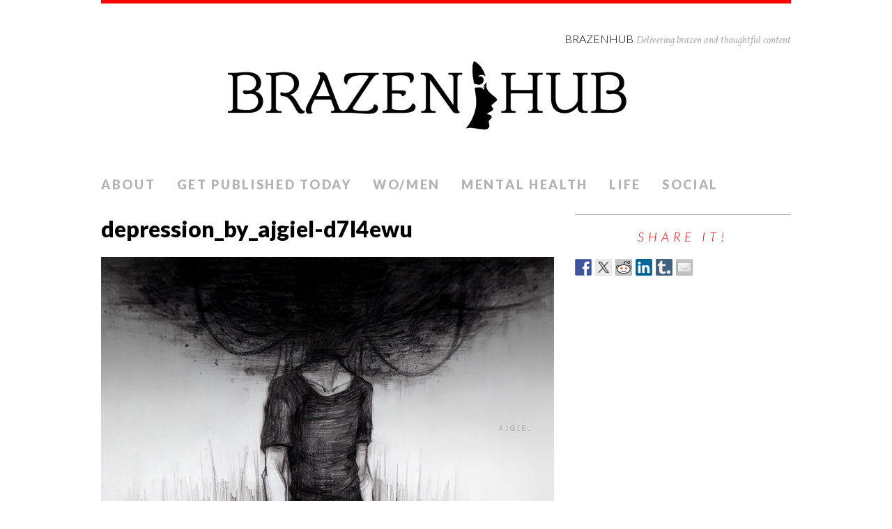

--- FILE ---
content_type: text/html; charset=UTF-8
request_url: http://www.brazenhub.com/what-it-feels-like-to-have-depression/depression_by_ajgiel-d7l4ewu/
body_size: 9722
content:
<!DOCTYPE html>
<html class="no-js"  prefix="og: http://ogp.me/ns#">
<head>
<meta charset="UTF-8">
<meta name="viewport" content="width=device-width, initial-scale=1.0">
<link rel="profile" href="http://gmpg.org/xfn/11" />
<link rel="pingback" href="http://www.brazenhub.com/xmlrpc.php" />
<meta name='robots' content='index, follow, max-image-preview:large, max-snippet:-1, max-video-preview:-1' />

	<!-- This site is optimized with the Yoast SEO plugin v26.7 - https://yoast.com/wordpress/plugins/seo/ -->
	<title>depression_by_ajgiel-d7l4ewu - BrazenHub</title>
	<link rel="canonical" href="http://www.brazenhub.com/what-it-feels-like-to-have-depression/depression_by_ajgiel-d7l4ewu/" />
	<meta property="og:locale" content="en_US" />
	<meta property="og:type" content="article" />
	<meta property="og:title" content="depression_by_ajgiel-d7l4ewu - BrazenHub" />
	<meta property="og:url" content="http://www.brazenhub.com/what-it-feels-like-to-have-depression/depression_by_ajgiel-d7l4ewu/" />
	<meta property="og:site_name" content="BrazenHub" />
	<meta property="og:image" content="http://www.brazenhub.com/what-it-feels-like-to-have-depression/depression_by_ajgiel-d7l4ewu" />
	<meta property="og:image:width" content="1024" />
	<meta property="og:image:height" content="736" />
	<meta property="og:image:type" content="image/png" />
	<meta name="twitter:card" content="summary_large_image" />
	<script type="application/ld+json" class="yoast-schema-graph">{"@context":"https://schema.org","@graph":[{"@type":"WebPage","@id":"http://www.brazenhub.com/what-it-feels-like-to-have-depression/depression_by_ajgiel-d7l4ewu/","url":"http://www.brazenhub.com/what-it-feels-like-to-have-depression/depression_by_ajgiel-d7l4ewu/","name":"depression_by_ajgiel-d7l4ewu - BrazenHub","isPartOf":{"@id":"http://www.brazenhub.com/#website"},"primaryImageOfPage":{"@id":"http://www.brazenhub.com/what-it-feels-like-to-have-depression/depression_by_ajgiel-d7l4ewu/#primaryimage"},"image":{"@id":"http://www.brazenhub.com/what-it-feels-like-to-have-depression/depression_by_ajgiel-d7l4ewu/#primaryimage"},"thumbnailUrl":"https://i0.wp.com/www.brazenhub.com/wp-content/uploads/2015/12/depression_by_ajgiel-d7l4ewu.png?fit=1024%2C736","datePublished":"2015-12-23T04:24:06+00:00","breadcrumb":{"@id":"http://www.brazenhub.com/what-it-feels-like-to-have-depression/depression_by_ajgiel-d7l4ewu/#breadcrumb"},"inLanguage":"en-US","potentialAction":[{"@type":"ReadAction","target":["http://www.brazenhub.com/what-it-feels-like-to-have-depression/depression_by_ajgiel-d7l4ewu/"]}]},{"@type":"ImageObject","inLanguage":"en-US","@id":"http://www.brazenhub.com/what-it-feels-like-to-have-depression/depression_by_ajgiel-d7l4ewu/#primaryimage","url":"https://i0.wp.com/www.brazenhub.com/wp-content/uploads/2015/12/depression_by_ajgiel-d7l4ewu.png?fit=1024%2C736","contentUrl":"https://i0.wp.com/www.brazenhub.com/wp-content/uploads/2015/12/depression_by_ajgiel-d7l4ewu.png?fit=1024%2C736"},{"@type":"BreadcrumbList","@id":"http://www.brazenhub.com/what-it-feels-like-to-have-depression/depression_by_ajgiel-d7l4ewu/#breadcrumb","itemListElement":[{"@type":"ListItem","position":1,"name":"Home","item":"http://www.brazenhub.com/"},{"@type":"ListItem","position":2,"name":"What it Feels Like to Have Depression","item":"http://www.brazenhub.com/what-it-feels-like-to-have-depression/"},{"@type":"ListItem","position":3,"name":"depression_by_ajgiel-d7l4ewu"}]},{"@type":"WebSite","@id":"http://www.brazenhub.com/#website","url":"http://www.brazenhub.com/","name":"BrazenHub","description":"Delivering brazen and thoughtful content","potentialAction":[{"@type":"SearchAction","target":{"@type":"EntryPoint","urlTemplate":"http://www.brazenhub.com/?s={search_term_string}"},"query-input":{"@type":"PropertyValueSpecification","valueRequired":true,"valueName":"search_term_string"}}],"inLanguage":"en-US"}]}</script>
	<!-- / Yoast SEO plugin. -->


<link rel='dns-prefetch' href='//secure.gravatar.com' />
<link rel='dns-prefetch' href='//stats.wp.com' />
<link rel='dns-prefetch' href='//fonts.googleapis.com' />
<link rel='dns-prefetch' href='//v0.wordpress.com' />
<link rel='preconnect' href='//i0.wp.com' />
<link rel="alternate" type="application/rss+xml" title="BrazenHub &raquo; Feed" href="http://www.brazenhub.com/feed/" />
<link rel="alternate" type="application/rss+xml" title="BrazenHub &raquo; Comments Feed" href="http://www.brazenhub.com/comments/feed/" />
<link rel="alternate" title="oEmbed (JSON)" type="application/json+oembed" href="http://www.brazenhub.com/wp-json/oembed/1.0/embed?url=http%3A%2F%2Fwww.brazenhub.com%2Fwhat-it-feels-like-to-have-depression%2Fdepression_by_ajgiel-d7l4ewu%2F" />
<link rel="alternate" title="oEmbed (XML)" type="text/xml+oembed" href="http://www.brazenhub.com/wp-json/oembed/1.0/embed?url=http%3A%2F%2Fwww.brazenhub.com%2Fwhat-it-feels-like-to-have-depression%2Fdepression_by_ajgiel-d7l4ewu%2F&#038;format=xml" />
		<!-- This site uses the Google Analytics by MonsterInsights plugin v9.11.1 - Using Analytics tracking - https://www.monsterinsights.com/ -->
		<!-- Note: MonsterInsights is not currently configured on this site. The site owner needs to authenticate with Google Analytics in the MonsterInsights settings panel. -->
					<!-- No tracking code set -->
				<!-- / Google Analytics by MonsterInsights -->
		<style id='wp-img-auto-sizes-contain-inline-css' type='text/css'>
img:is([sizes=auto i],[sizes^="auto," i]){contain-intrinsic-size:3000px 1500px}
/*# sourceURL=wp-img-auto-sizes-contain-inline-css */
</style>
<style id='wp-emoji-styles-inline-css' type='text/css'>

	img.wp-smiley, img.emoji {
		display: inline !important;
		border: none !important;
		box-shadow: none !important;
		height: 1em !important;
		width: 1em !important;
		margin: 0 0.07em !important;
		vertical-align: -0.1em !important;
		background: none !important;
		padding: 0 !important;
	}
/*# sourceURL=wp-emoji-styles-inline-css */
</style>
<style id='wp-block-library-inline-css' type='text/css'>
:root{--wp-block-synced-color:#7a00df;--wp-block-synced-color--rgb:122,0,223;--wp-bound-block-color:var(--wp-block-synced-color);--wp-editor-canvas-background:#ddd;--wp-admin-theme-color:#007cba;--wp-admin-theme-color--rgb:0,124,186;--wp-admin-theme-color-darker-10:#006ba1;--wp-admin-theme-color-darker-10--rgb:0,107,160.5;--wp-admin-theme-color-darker-20:#005a87;--wp-admin-theme-color-darker-20--rgb:0,90,135;--wp-admin-border-width-focus:2px}@media (min-resolution:192dpi){:root{--wp-admin-border-width-focus:1.5px}}.wp-element-button{cursor:pointer}:root .has-very-light-gray-background-color{background-color:#eee}:root .has-very-dark-gray-background-color{background-color:#313131}:root .has-very-light-gray-color{color:#eee}:root .has-very-dark-gray-color{color:#313131}:root .has-vivid-green-cyan-to-vivid-cyan-blue-gradient-background{background:linear-gradient(135deg,#00d084,#0693e3)}:root .has-purple-crush-gradient-background{background:linear-gradient(135deg,#34e2e4,#4721fb 50%,#ab1dfe)}:root .has-hazy-dawn-gradient-background{background:linear-gradient(135deg,#faaca8,#dad0ec)}:root .has-subdued-olive-gradient-background{background:linear-gradient(135deg,#fafae1,#67a671)}:root .has-atomic-cream-gradient-background{background:linear-gradient(135deg,#fdd79a,#004a59)}:root .has-nightshade-gradient-background{background:linear-gradient(135deg,#330968,#31cdcf)}:root .has-midnight-gradient-background{background:linear-gradient(135deg,#020381,#2874fc)}:root{--wp--preset--font-size--normal:16px;--wp--preset--font-size--huge:42px}.has-regular-font-size{font-size:1em}.has-larger-font-size{font-size:2.625em}.has-normal-font-size{font-size:var(--wp--preset--font-size--normal)}.has-huge-font-size{font-size:var(--wp--preset--font-size--huge)}.has-text-align-center{text-align:center}.has-text-align-left{text-align:left}.has-text-align-right{text-align:right}.has-fit-text{white-space:nowrap!important}#end-resizable-editor-section{display:none}.aligncenter{clear:both}.items-justified-left{justify-content:flex-start}.items-justified-center{justify-content:center}.items-justified-right{justify-content:flex-end}.items-justified-space-between{justify-content:space-between}.screen-reader-text{border:0;clip-path:inset(50%);height:1px;margin:-1px;overflow:hidden;padding:0;position:absolute;width:1px;word-wrap:normal!important}.screen-reader-text:focus{background-color:#ddd;clip-path:none;color:#444;display:block;font-size:1em;height:auto;left:5px;line-height:normal;padding:15px 23px 14px;text-decoration:none;top:5px;width:auto;z-index:100000}html :where(.has-border-color){border-style:solid}html :where([style*=border-top-color]){border-top-style:solid}html :where([style*=border-right-color]){border-right-style:solid}html :where([style*=border-bottom-color]){border-bottom-style:solid}html :where([style*=border-left-color]){border-left-style:solid}html :where([style*=border-width]){border-style:solid}html :where([style*=border-top-width]){border-top-style:solid}html :where([style*=border-right-width]){border-right-style:solid}html :where([style*=border-bottom-width]){border-bottom-style:solid}html :where([style*=border-left-width]){border-left-style:solid}html :where(img[class*=wp-image-]){height:auto;max-width:100%}:where(figure){margin:0 0 1em}html :where(.is-position-sticky){--wp-admin--admin-bar--position-offset:var(--wp-admin--admin-bar--height,0px)}@media screen and (max-width:600px){html :where(.is-position-sticky){--wp-admin--admin-bar--position-offset:0px}}

/*# sourceURL=wp-block-library-inline-css */
</style><style id='global-styles-inline-css' type='text/css'>
:root{--wp--preset--aspect-ratio--square: 1;--wp--preset--aspect-ratio--4-3: 4/3;--wp--preset--aspect-ratio--3-4: 3/4;--wp--preset--aspect-ratio--3-2: 3/2;--wp--preset--aspect-ratio--2-3: 2/3;--wp--preset--aspect-ratio--16-9: 16/9;--wp--preset--aspect-ratio--9-16: 9/16;--wp--preset--color--black: #000000;--wp--preset--color--cyan-bluish-gray: #abb8c3;--wp--preset--color--white: #ffffff;--wp--preset--color--pale-pink: #f78da7;--wp--preset--color--vivid-red: #cf2e2e;--wp--preset--color--luminous-vivid-orange: #ff6900;--wp--preset--color--luminous-vivid-amber: #fcb900;--wp--preset--color--light-green-cyan: #7bdcb5;--wp--preset--color--vivid-green-cyan: #00d084;--wp--preset--color--pale-cyan-blue: #8ed1fc;--wp--preset--color--vivid-cyan-blue: #0693e3;--wp--preset--color--vivid-purple: #9b51e0;--wp--preset--gradient--vivid-cyan-blue-to-vivid-purple: linear-gradient(135deg,rgb(6,147,227) 0%,rgb(155,81,224) 100%);--wp--preset--gradient--light-green-cyan-to-vivid-green-cyan: linear-gradient(135deg,rgb(122,220,180) 0%,rgb(0,208,130) 100%);--wp--preset--gradient--luminous-vivid-amber-to-luminous-vivid-orange: linear-gradient(135deg,rgb(252,185,0) 0%,rgb(255,105,0) 100%);--wp--preset--gradient--luminous-vivid-orange-to-vivid-red: linear-gradient(135deg,rgb(255,105,0) 0%,rgb(207,46,46) 100%);--wp--preset--gradient--very-light-gray-to-cyan-bluish-gray: linear-gradient(135deg,rgb(238,238,238) 0%,rgb(169,184,195) 100%);--wp--preset--gradient--cool-to-warm-spectrum: linear-gradient(135deg,rgb(74,234,220) 0%,rgb(151,120,209) 20%,rgb(207,42,186) 40%,rgb(238,44,130) 60%,rgb(251,105,98) 80%,rgb(254,248,76) 100%);--wp--preset--gradient--blush-light-purple: linear-gradient(135deg,rgb(255,206,236) 0%,rgb(152,150,240) 100%);--wp--preset--gradient--blush-bordeaux: linear-gradient(135deg,rgb(254,205,165) 0%,rgb(254,45,45) 50%,rgb(107,0,62) 100%);--wp--preset--gradient--luminous-dusk: linear-gradient(135deg,rgb(255,203,112) 0%,rgb(199,81,192) 50%,rgb(65,88,208) 100%);--wp--preset--gradient--pale-ocean: linear-gradient(135deg,rgb(255,245,203) 0%,rgb(182,227,212) 50%,rgb(51,167,181) 100%);--wp--preset--gradient--electric-grass: linear-gradient(135deg,rgb(202,248,128) 0%,rgb(113,206,126) 100%);--wp--preset--gradient--midnight: linear-gradient(135deg,rgb(2,3,129) 0%,rgb(40,116,252) 100%);--wp--preset--font-size--small: 13px;--wp--preset--font-size--medium: 20px;--wp--preset--font-size--large: 36px;--wp--preset--font-size--x-large: 42px;--wp--preset--spacing--20: 0.44rem;--wp--preset--spacing--30: 0.67rem;--wp--preset--spacing--40: 1rem;--wp--preset--spacing--50: 1.5rem;--wp--preset--spacing--60: 2.25rem;--wp--preset--spacing--70: 3.38rem;--wp--preset--spacing--80: 5.06rem;--wp--preset--shadow--natural: 6px 6px 9px rgba(0, 0, 0, 0.2);--wp--preset--shadow--deep: 12px 12px 50px rgba(0, 0, 0, 0.4);--wp--preset--shadow--sharp: 6px 6px 0px rgba(0, 0, 0, 0.2);--wp--preset--shadow--outlined: 6px 6px 0px -3px rgb(255, 255, 255), 6px 6px rgb(0, 0, 0);--wp--preset--shadow--crisp: 6px 6px 0px rgb(0, 0, 0);}:where(.is-layout-flex){gap: 0.5em;}:where(.is-layout-grid){gap: 0.5em;}body .is-layout-flex{display: flex;}.is-layout-flex{flex-wrap: wrap;align-items: center;}.is-layout-flex > :is(*, div){margin: 0;}body .is-layout-grid{display: grid;}.is-layout-grid > :is(*, div){margin: 0;}:where(.wp-block-columns.is-layout-flex){gap: 2em;}:where(.wp-block-columns.is-layout-grid){gap: 2em;}:where(.wp-block-post-template.is-layout-flex){gap: 1.25em;}:where(.wp-block-post-template.is-layout-grid){gap: 1.25em;}.has-black-color{color: var(--wp--preset--color--black) !important;}.has-cyan-bluish-gray-color{color: var(--wp--preset--color--cyan-bluish-gray) !important;}.has-white-color{color: var(--wp--preset--color--white) !important;}.has-pale-pink-color{color: var(--wp--preset--color--pale-pink) !important;}.has-vivid-red-color{color: var(--wp--preset--color--vivid-red) !important;}.has-luminous-vivid-orange-color{color: var(--wp--preset--color--luminous-vivid-orange) !important;}.has-luminous-vivid-amber-color{color: var(--wp--preset--color--luminous-vivid-amber) !important;}.has-light-green-cyan-color{color: var(--wp--preset--color--light-green-cyan) !important;}.has-vivid-green-cyan-color{color: var(--wp--preset--color--vivid-green-cyan) !important;}.has-pale-cyan-blue-color{color: var(--wp--preset--color--pale-cyan-blue) !important;}.has-vivid-cyan-blue-color{color: var(--wp--preset--color--vivid-cyan-blue) !important;}.has-vivid-purple-color{color: var(--wp--preset--color--vivid-purple) !important;}.has-black-background-color{background-color: var(--wp--preset--color--black) !important;}.has-cyan-bluish-gray-background-color{background-color: var(--wp--preset--color--cyan-bluish-gray) !important;}.has-white-background-color{background-color: var(--wp--preset--color--white) !important;}.has-pale-pink-background-color{background-color: var(--wp--preset--color--pale-pink) !important;}.has-vivid-red-background-color{background-color: var(--wp--preset--color--vivid-red) !important;}.has-luminous-vivid-orange-background-color{background-color: var(--wp--preset--color--luminous-vivid-orange) !important;}.has-luminous-vivid-amber-background-color{background-color: var(--wp--preset--color--luminous-vivid-amber) !important;}.has-light-green-cyan-background-color{background-color: var(--wp--preset--color--light-green-cyan) !important;}.has-vivid-green-cyan-background-color{background-color: var(--wp--preset--color--vivid-green-cyan) !important;}.has-pale-cyan-blue-background-color{background-color: var(--wp--preset--color--pale-cyan-blue) !important;}.has-vivid-cyan-blue-background-color{background-color: var(--wp--preset--color--vivid-cyan-blue) !important;}.has-vivid-purple-background-color{background-color: var(--wp--preset--color--vivid-purple) !important;}.has-black-border-color{border-color: var(--wp--preset--color--black) !important;}.has-cyan-bluish-gray-border-color{border-color: var(--wp--preset--color--cyan-bluish-gray) !important;}.has-white-border-color{border-color: var(--wp--preset--color--white) !important;}.has-pale-pink-border-color{border-color: var(--wp--preset--color--pale-pink) !important;}.has-vivid-red-border-color{border-color: var(--wp--preset--color--vivid-red) !important;}.has-luminous-vivid-orange-border-color{border-color: var(--wp--preset--color--luminous-vivid-orange) !important;}.has-luminous-vivid-amber-border-color{border-color: var(--wp--preset--color--luminous-vivid-amber) !important;}.has-light-green-cyan-border-color{border-color: var(--wp--preset--color--light-green-cyan) !important;}.has-vivid-green-cyan-border-color{border-color: var(--wp--preset--color--vivid-green-cyan) !important;}.has-pale-cyan-blue-border-color{border-color: var(--wp--preset--color--pale-cyan-blue) !important;}.has-vivid-cyan-blue-border-color{border-color: var(--wp--preset--color--vivid-cyan-blue) !important;}.has-vivid-purple-border-color{border-color: var(--wp--preset--color--vivid-purple) !important;}.has-vivid-cyan-blue-to-vivid-purple-gradient-background{background: var(--wp--preset--gradient--vivid-cyan-blue-to-vivid-purple) !important;}.has-light-green-cyan-to-vivid-green-cyan-gradient-background{background: var(--wp--preset--gradient--light-green-cyan-to-vivid-green-cyan) !important;}.has-luminous-vivid-amber-to-luminous-vivid-orange-gradient-background{background: var(--wp--preset--gradient--luminous-vivid-amber-to-luminous-vivid-orange) !important;}.has-luminous-vivid-orange-to-vivid-red-gradient-background{background: var(--wp--preset--gradient--luminous-vivid-orange-to-vivid-red) !important;}.has-very-light-gray-to-cyan-bluish-gray-gradient-background{background: var(--wp--preset--gradient--very-light-gray-to-cyan-bluish-gray) !important;}.has-cool-to-warm-spectrum-gradient-background{background: var(--wp--preset--gradient--cool-to-warm-spectrum) !important;}.has-blush-light-purple-gradient-background{background: var(--wp--preset--gradient--blush-light-purple) !important;}.has-blush-bordeaux-gradient-background{background: var(--wp--preset--gradient--blush-bordeaux) !important;}.has-luminous-dusk-gradient-background{background: var(--wp--preset--gradient--luminous-dusk) !important;}.has-pale-ocean-gradient-background{background: var(--wp--preset--gradient--pale-ocean) !important;}.has-electric-grass-gradient-background{background: var(--wp--preset--gradient--electric-grass) !important;}.has-midnight-gradient-background{background: var(--wp--preset--gradient--midnight) !important;}.has-small-font-size{font-size: var(--wp--preset--font-size--small) !important;}.has-medium-font-size{font-size: var(--wp--preset--font-size--medium) !important;}.has-large-font-size{font-size: var(--wp--preset--font-size--large) !important;}.has-x-large-font-size{font-size: var(--wp--preset--font-size--x-large) !important;}
/*# sourceURL=global-styles-inline-css */
</style>

<style id='classic-theme-styles-inline-css' type='text/css'>
/*! This file is auto-generated */
.wp-block-button__link{color:#fff;background-color:#32373c;border-radius:9999px;box-shadow:none;text-decoration:none;padding:calc(.667em + 2px) calc(1.333em + 2px);font-size:1.125em}.wp-block-file__button{background:#32373c;color:#fff;text-decoration:none}
/*# sourceURL=/wp-includes/css/classic-themes.min.css */
</style>
<link rel='stylesheet' id='usp_style-css' href='http://www.brazenhub.com/wp-content/plugins/user-submitted-posts/resources/usp.css?ver=20260113' type='text/css' media='all' />
<link rel='stylesheet' id='mh-google-fonts-css' href='//fonts.googleapis.com/css?family=Lato:300italic,300,400italic,400,900|Vollkorn:400,400italic' type='text/css' media='all' />
<link rel='stylesheet' id='mh-font-awesome-css' href='http://www.brazenhub.com/wp-content/themes/mh_purity/includes/font-awesome.min.css' type='text/css' media='all' />
<link rel='stylesheet' id='mh-style-css' href='http://www.brazenhub.com/wp-content/themes/mh_purity/style.css?ver=v1.3.0' type='text/css' media='all' />
<script type="text/javascript" src="http://www.brazenhub.com/wp-includes/js/jquery/jquery.min.js?ver=3.7.1" id="jquery-core-js"></script>
<script type="text/javascript" src="http://www.brazenhub.com/wp-includes/js/jquery/jquery-migrate.min.js?ver=3.4.1" id="jquery-migrate-js"></script>
<script type="text/javascript" src="http://www.brazenhub.com/wp-content/plugins/user-submitted-posts/resources/jquery.cookie.js?ver=20260113" id="usp_cookie-js"></script>
<script type="text/javascript" src="http://www.brazenhub.com/wp-content/plugins/user-submitted-posts/resources/jquery.parsley.min.js?ver=20260113" id="usp_parsley-js"></script>
<script type="text/javascript" id="usp_core-js-before">
/* <![CDATA[ */
var usp_custom_field = ""; var usp_custom_field_2 = ""; var usp_custom_checkbox = ""; var usp_case_sensitivity = "false"; var usp_min_images = 0; var usp_max_images = 1; var usp_parsley_error = "Incorrect response."; var usp_multiple_cats = 0; var usp_existing_tags = 0; var usp_recaptcha_disp = ""; var usp_recaptcha_vers = 2; var usp_recaptcha_key = ""; var challenge_nonce = "2443c19ae9"; var ajax_url = "http:\/\/www.brazenhub.com\/wp-admin\/admin-ajax.php"; 
//# sourceURL=usp_core-js-before
/* ]]> */
</script>
<script type="text/javascript" src="http://www.brazenhub.com/wp-content/plugins/user-submitted-posts/resources/jquery.usp.core.js?ver=20260113" id="usp_core-js"></script>
<script type="text/javascript" src="http://www.brazenhub.com/wp-content/themes/mh_purity/js/scripts.js?ver=6.9" id="mh-scripts-js"></script>
<link rel="https://api.w.org/" href="http://www.brazenhub.com/wp-json/" /><link rel="alternate" title="JSON" type="application/json" href="http://www.brazenhub.com/wp-json/wp/v2/media/1052" /><link rel="EditURI" type="application/rsd+xml" title="RSD" href="http://www.brazenhub.com/xmlrpc.php?rsd" />
<meta name="generator" content="WordPress 6.9" />
<link rel='shortlink' href='https://wp.me/a5QFpr-gY' />
<link type="text/css" rel="stylesheet" href="http://www.brazenhub.com/wp-content/plugins/simple-pull-quote/css/simple-pull-quote.css" />

<!-- Open Graph Meta Data by WP-Open-Graph plugin-->
<meta property="og:site_name" content="BrazenHub" />
<meta property="og:locale" content="en_us" />
<meta property="og:type" content="article" />
<meta property="og:image:width" content="1024" />
<meta property="og:image:height" content="736" />
<meta property="og:image" content="http://www.brazenhub.com/wp-content/uploads/2015/12/depression_by_ajgiel-d7l4ewu.png" />
<meta property="og:title" content="depression_by_ajgiel-d7l4ewu" />
<meta property="og:url" content="http://www.brazenhub.com/what-it-feels-like-to-have-depression/depression_by_ajgiel-d7l4ewu/" />
<meta property="og:description" content="" />
<!-- /Open Graph Meta Data -->
	<style>img#wpstats{display:none}</style>
		<!--[if lt IE 9]>
<script src="http://www.brazenhub.com/wp-content/themes/mh_purity/js/css3-mediaqueries.js"></script>
<![endif]-->
    <style type="text/css">
    	    	    	    		body, footer, .copyright, .copyright a { color: #000000; }
    	    			    			.home .meta-comments {display: none;}
	</style>
    
<style type="text/css"></style>
<style>
.synved-social-resolution-single {
display: inline-block;
}
.synved-social-resolution-normal {
display: inline-block;
}
.synved-social-resolution-hidef {
display: none;
}

@media only screen and (min--moz-device-pixel-ratio: 2),
only screen and (-o-min-device-pixel-ratio: 2/1),
only screen and (-webkit-min-device-pixel-ratio: 2),
only screen and (min-device-pixel-ratio: 2),
only screen and (min-resolution: 2dppx),
only screen and (min-resolution: 192dpi) {
	.synved-social-resolution-normal {
	display: none;
	}
	.synved-social-resolution-hidef {
	display: inline-block;
	}
}
</style><link rel="icon" href="https://i0.wp.com/www.brazenhub.com/wp-content/uploads/2016/03/cropped-BrazenHub_display.jpg?fit=32%2C32" sizes="32x32" />
<link rel="icon" href="https://i0.wp.com/www.brazenhub.com/wp-content/uploads/2016/03/cropped-BrazenHub_display.jpg?fit=192%2C192" sizes="192x192" />
<link rel="apple-touch-icon" href="https://i0.wp.com/www.brazenhub.com/wp-content/uploads/2016/03/cropped-BrazenHub_display.jpg?fit=180%2C180" />
<meta name="msapplication-TileImage" content="https://i0.wp.com/www.brazenhub.com/wp-content/uploads/2016/03/cropped-BrazenHub_display.jpg?fit=270%2C270" />

</head>
<body class="attachment wp-singular attachment-template-default single single-attachment postid-1052 attachmentid-1052 attachment-png wp-theme-mh_purity">
<div class="container">
<header class="header-wrap">
	<a href="http://www.brazenhub.com/" title="BrazenHub" rel="home">
<div class="logo-wrap" role="banner">
<img class="header-image" src="http://www.brazenhub.com/wp-content/uploads/2016/03/cropped-Untitled-1.jpg" height="167" width="983" alt="BrazenHub" />
<div class="logo logo-overlay">
<h1 class="logo-name">BrazenHub</h1>
<h2 class="logo-desc">Delivering brazen and thoughtful content</h2>
</div>
</div>
</a>
	<nav class="main-nav clearfix">
		<div class="menu-menu-container"><ul id="menu-menu" class="menu"><li id="menu-item-542" class="menu-item menu-item-type-post_type menu-item-object-page menu-item-542"><a href="http://www.brazenhub.com/about/">About</a></li>
<li id="menu-item-1714" class="menu-item menu-item-type-post_type menu-item-object-post menu-item-1714"><a href="http://www.brazenhub.com/get-published-today/">Get Published Today</a></li>
<li id="menu-item-530" class="menu-item menu-item-type-taxonomy menu-item-object-category menu-item-530"><a href="http://www.brazenhub.com/women/women/" title="When it comes to &#8220;gender&#8221;">Wo/Men</a></li>
<li id="menu-item-632" class="menu-item menu-item-type-taxonomy menu-item-object-category menu-item-632"><a href="http://www.brazenhub.com/women/mental-health/">Mental Health</a></li>
<li id="menu-item-1599" class="menu-item menu-item-type-taxonomy menu-item-object-category menu-item-1599"><a href="http://www.brazenhub.com/women/life/">Life</a></li>
<li id="menu-item-1298" class="menu-item menu-item-type-taxonomy menu-item-object-category menu-item-1298"><a href="http://www.brazenhub.com/women/social/">Social</a></li>
</ul></div>	</nav>
</header><div class="wrapper clearfix">
	<div class="content left">		<article class="post-1052 attachment type-attachment status-inherit hentry">
			<header class="post-header">
				<h1 class="post-title">depression_by_ajgiel-d7l4ewu</h1>
			</header>
						<div class="entry clearfix"> 					<a href="http://www.brazenhub.com/wp-content/uploads/2015/12/depression_by_ajgiel-d7l4ewu.png" title="depression_by_ajgiel-d7l4ewu" rel="attachment" target="_blank"><img src="https://i0.wp.com/www.brazenhub.com/wp-content/uploads/2015/12/depression_by_ajgiel-d7l4ewu.png?fit=1024%2C736" width="1024" height="736" class="mh-attachment attachment-medium" alt="depression_by_ajgiel-d7l4ewu" /></a>
													</div>
					</article>	</div>
	<aside class="sidebar sb-right">
	<div id="synved_social_share-4" class="sb-widget widget_synved_social_share"><h4 class="widget-title">Share It!</h4><div><a class="synved-social-button synved-social-button-share synved-social-size-24 synved-social-resolution-single synved-social-provider-facebook nolightbox" data-provider="facebook" target="_blank" rel="nofollow" title="Share on Facebook" href="https://www.facebook.com/sharer.php?u=http%3A%2F%2Fwww.brazenhub.com&#038;t=depression_by_ajgiel-d7l4ewu&#038;s=100&#038;p&#091;url&#093;=http%3A%2F%2Fwww.brazenhub.com&#038;p&#091;images&#093;&#091;0&#093;=&#038;p&#091;title&#093;=depression_by_ajgiel-d7l4ewu" style="font-size: 0px;width:24px;height:24px;margin:0;margin-bottom:5px;margin-right:5px"><img alt="Facebook" title="Share on Facebook" class="synved-share-image synved-social-image synved-social-image-share" width="24" height="24" style="display: inline;width:24px;height:24px;margin: 0;padding: 0;border: none;box-shadow: none" src="http://www.brazenhub.com/wp-content/plugins/social-media-feather/synved-social/image/social/regular/48x48/facebook.png" /></a><a class="synved-social-button synved-social-button-share synved-social-size-24 synved-social-resolution-single synved-social-provider-twitter nolightbox" data-provider="twitter" target="_blank" rel="nofollow" title="Share on Twitter" href="https://twitter.com/intent/tweet?url=http%3A%2F%2Fwww.brazenhub.com&#038;text=Hey%20check%20this%20out" style="font-size: 0px;width:24px;height:24px;margin:0;margin-bottom:5px;margin-right:5px"><img alt="twitter" title="Share on Twitter" class="synved-share-image synved-social-image synved-social-image-share" width="24" height="24" style="display: inline;width:24px;height:24px;margin: 0;padding: 0;border: none;box-shadow: none" src="http://www.brazenhub.com/wp-content/plugins/social-media-feather/synved-social/image/social/regular/48x48/twitter.png" /></a><a class="synved-social-button synved-social-button-share synved-social-size-24 synved-social-resolution-single synved-social-provider-reddit nolightbox" data-provider="reddit" target="_blank" rel="nofollow" title="Share on Reddit" href="https://www.reddit.com/submit?url=http%3A%2F%2Fwww.brazenhub.com&#038;title=depression_by_ajgiel-d7l4ewu" style="font-size: 0px;width:24px;height:24px;margin:0;margin-bottom:5px;margin-right:5px"><img alt="reddit" title="Share on Reddit" class="synved-share-image synved-social-image synved-social-image-share" width="24" height="24" style="display: inline;width:24px;height:24px;margin: 0;padding: 0;border: none;box-shadow: none" src="http://www.brazenhub.com/wp-content/plugins/social-media-feather/synved-social/image/social/regular/48x48/reddit.png" /></a><a class="synved-social-button synved-social-button-share synved-social-size-24 synved-social-resolution-single synved-social-provider-linkedin nolightbox" data-provider="linkedin" target="_blank" rel="nofollow" title="Share on Linkedin" href="https://www.linkedin.com/shareArticle?mini=true&#038;url=http%3A%2F%2Fwww.brazenhub.com&#038;title=depression_by_ajgiel-d7l4ewu" style="font-size: 0px;width:24px;height:24px;margin:0;margin-bottom:5px;margin-right:5px"><img alt="linkedin" title="Share on Linkedin" class="synved-share-image synved-social-image synved-social-image-share" width="24" height="24" style="display: inline;width:24px;height:24px;margin: 0;padding: 0;border: none;box-shadow: none" src="http://www.brazenhub.com/wp-content/plugins/social-media-feather/synved-social/image/social/regular/48x48/linkedin.png" /></a><a class="synved-social-button synved-social-button-share synved-social-size-24 synved-social-resolution-single synved-social-provider-tumblr nolightbox" data-provider="tumblr" target="_blank" rel="nofollow" title="Share on tumblr" href="https://tumblr.com/share?s=&#038;v=3&#038;t=depression_by_ajgiel-d7l4ewu&#038;u=http%3A%2F%2Fwww.brazenhub.com" style="font-size: 0px;width:24px;height:24px;margin:0;margin-bottom:5px;margin-right:5px"><img alt="tumblr" title="Share on tumblr" class="synved-share-image synved-social-image synved-social-image-share" width="24" height="24" style="display: inline;width:24px;height:24px;margin: 0;padding: 0;border: none;box-shadow: none" src="http://www.brazenhub.com/wp-content/plugins/social-media-feather/synved-social/image/social/regular/48x48/tumblr.png" /></a><a class="synved-social-button synved-social-button-share synved-social-size-24 synved-social-resolution-single synved-social-provider-mail nolightbox" data-provider="mail" rel="nofollow" title="Share by email" href="mailto:?subject=depression_by_ajgiel-d7l4ewu&#038;body=Hey%20check%20this%20out:%20http%3A%2F%2Fwww.brazenhub.com" style="font-size: 0px;width:24px;height:24px;margin:0;margin-bottom:5px;margin-right:5px"><img alt="mail" title="Share by email" class="synved-share-image synved-social-image synved-social-image-share" width="24" height="24" style="display: inline;width:24px;height:24px;margin: 0;padding: 0;border: none;box-shadow: none" src="http://www.brazenhub.com/wp-content/plugins/social-media-feather/synved-social/image/social/regular/48x48/mail.png" /></a></div></div><div id="custom_html-4" class="widget_text sb-widget widget_custom_html"><div class="textwidget custom-html-widget"><script async src="//pagead2.googlesyndication.com/pagead/js/adsbygoogle.js"></script>
<!-- as2 -->
<ins class="adsbygoogle"
     style="display:block"
     data-ad-client="ca-pub-2866398834605388"
     data-ad-slot="4088886157"
     data-ad-format="auto"></ins>
<script>
(adsbygoogle = window.adsbygoogle || []).push({});
</script></div></div><div id="custom_html-5" class="widget_text sb-widget widget_custom_html"><div class="textwidget custom-html-widget"><script type="text/javascript">
  ( function() {
    if (window.CHITIKA === undefined) { window.CHITIKA = { 'units' : [] }; };
    var unit = {"calltype":"async[2]","publisher":"brazenhub","width":550,"height":250,"sid":"Chitika Default"};
    var placement_id = window.CHITIKA.units.length;
    window.CHITIKA.units.push(unit);
    document.write('<div id="chitikaAdBlock-' + placement_id + '"></div>');
}());
</script>
<script type="text/javascript" src="//cdn.chitika.net/getads.js" async></script></div></div>
		<div id="recent-posts-2" class="sb-widget widget_recent_entries">
		<h4 class="widget-title">Read More</h4>
		<ul>
											<li>
					<a href="http://www.brazenhub.com/dragons-on-the-spectrum/">Dragons on the Spectrum</a>
									</li>
											<li>
					<a href="http://www.brazenhub.com/ending-the-silence-for-asian-american-hate-crimes-one-mans-story/">Ending the Silence for Asian American Hate Crimes: one man&#8217;s story</a>
									</li>
											<li>
					<a href="http://www.brazenhub.com/forgiving-my-dad/">Forgiving My Dad</a>
									</li>
											<li>
					<a href="http://www.brazenhub.com/its-a-fire/">It’s a Fire.</a>
									</li>
											<li>
					<a href="http://www.brazenhub.com/i-wish-i-was-normal/">I Wish I Was Normal</a>
									</li>
					</ul>

		</div></aside></div>
<footer class="footer clearfix">
					<div class="col-1-3 footer-widget-area">
			<div id="pages-8" class="footer-widget footer-3 widget_pages"><h6 class="footer-widget-title">Pages</h6>
			<ul>
				<li class="page_item page-item-2"><a href="http://www.brazenhub.com/about/">About&#8230;</a></li>
<li class="page_item page-item-1405"><a href="http://www.brazenhub.com/blog/">Blog</a></li>
<li class="page_item page-item-612"><a href="http://www.brazenhub.com/">BrazenHub.com</a></li>
<li class="page_item page-item-634"><a href="http://www.brazenhub.com/donate/">Donate</a></li>
			</ul>

			</div>		</div>
	</footer>
<div class="copyright-wrap">
	Copyright © 2014, BrazenHub.com
	
</div>
</div>
<script type="speculationrules">
{"prefetch":[{"source":"document","where":{"and":[{"href_matches":"/*"},{"not":{"href_matches":["/wp-*.php","/wp-admin/*","/wp-content/uploads/*","/wp-content/*","/wp-content/plugins/*","/wp-content/themes/mh_purity/*","/*\\?(.+)"]}},{"not":{"selector_matches":"a[rel~=\"nofollow\"]"}},{"not":{"selector_matches":".no-prefetch, .no-prefetch a"}}]},"eagerness":"conservative"}]}
</script>
			<div id="fb-root"></div>
			<script>
				(function(d, s, id){
					var js, fjs = d.getElementsByTagName(s)[0];
					if (d.getElementById(id)) return;
					js = d.createElement(s); js.id = id;
					js.src = "//connect.facebook.net/en_US/sdk.js#xfbml=1&version=v2.3";
					fjs.parentNode.insertBefore(js, fjs);
				}(document, 'script', 'facebook-jssdk'));
			</script> <script>
  (function(i,s,o,g,r,a,m){i['GoogleAnalyticsObject']=r;i[r]=i[r]||function(){
  (i[r].q=i[r].q||[]).push(arguments)},i[r].l=1*new Date();a=s.createElement(o),
  m=s.getElementsByTagName(o)[0];a.async=1;a.src=g;m.parentNode.insertBefore(a,m)
  })(window,document,'script','//www.google-analytics.com/analytics.js','ga');

  ga('create', 'UA-67393360-1', 'auto');
  ga('send', 'pageview');

</script><script type="text/javascript" id="jetpack-stats-js-before">
/* <![CDATA[ */
_stq = window._stq || [];
_stq.push([ "view", {"v":"ext","blog":"86433917","post":"1052","tz":"0","srv":"www.brazenhub.com","j":"1:15.4"} ]);
_stq.push([ "clickTrackerInit", "86433917", "1052" ]);
//# sourceURL=jetpack-stats-js-before
/* ]]> */
</script>
<script type="text/javascript" src="https://stats.wp.com/e-202603.js" id="jetpack-stats-js" defer="defer" data-wp-strategy="defer"></script>
<script id="wp-emoji-settings" type="application/json">
{"baseUrl":"https://s.w.org/images/core/emoji/17.0.2/72x72/","ext":".png","svgUrl":"https://s.w.org/images/core/emoji/17.0.2/svg/","svgExt":".svg","source":{"concatemoji":"http://www.brazenhub.com/wp-includes/js/wp-emoji-release.min.js?ver=6.9"}}
</script>
<script type="module">
/* <![CDATA[ */
/*! This file is auto-generated */
const a=JSON.parse(document.getElementById("wp-emoji-settings").textContent),o=(window._wpemojiSettings=a,"wpEmojiSettingsSupports"),s=["flag","emoji"];function i(e){try{var t={supportTests:e,timestamp:(new Date).valueOf()};sessionStorage.setItem(o,JSON.stringify(t))}catch(e){}}function c(e,t,n){e.clearRect(0,0,e.canvas.width,e.canvas.height),e.fillText(t,0,0);t=new Uint32Array(e.getImageData(0,0,e.canvas.width,e.canvas.height).data);e.clearRect(0,0,e.canvas.width,e.canvas.height),e.fillText(n,0,0);const a=new Uint32Array(e.getImageData(0,0,e.canvas.width,e.canvas.height).data);return t.every((e,t)=>e===a[t])}function p(e,t){e.clearRect(0,0,e.canvas.width,e.canvas.height),e.fillText(t,0,0);var n=e.getImageData(16,16,1,1);for(let e=0;e<n.data.length;e++)if(0!==n.data[e])return!1;return!0}function u(e,t,n,a){switch(t){case"flag":return n(e,"\ud83c\udff3\ufe0f\u200d\u26a7\ufe0f","\ud83c\udff3\ufe0f\u200b\u26a7\ufe0f")?!1:!n(e,"\ud83c\udde8\ud83c\uddf6","\ud83c\udde8\u200b\ud83c\uddf6")&&!n(e,"\ud83c\udff4\udb40\udc67\udb40\udc62\udb40\udc65\udb40\udc6e\udb40\udc67\udb40\udc7f","\ud83c\udff4\u200b\udb40\udc67\u200b\udb40\udc62\u200b\udb40\udc65\u200b\udb40\udc6e\u200b\udb40\udc67\u200b\udb40\udc7f");case"emoji":return!a(e,"\ud83e\u1fac8")}return!1}function f(e,t,n,a){let r;const o=(r="undefined"!=typeof WorkerGlobalScope&&self instanceof WorkerGlobalScope?new OffscreenCanvas(300,150):document.createElement("canvas")).getContext("2d",{willReadFrequently:!0}),s=(o.textBaseline="top",o.font="600 32px Arial",{});return e.forEach(e=>{s[e]=t(o,e,n,a)}),s}function r(e){var t=document.createElement("script");t.src=e,t.defer=!0,document.head.appendChild(t)}a.supports={everything:!0,everythingExceptFlag:!0},new Promise(t=>{let n=function(){try{var e=JSON.parse(sessionStorage.getItem(o));if("object"==typeof e&&"number"==typeof e.timestamp&&(new Date).valueOf()<e.timestamp+604800&&"object"==typeof e.supportTests)return e.supportTests}catch(e){}return null}();if(!n){if("undefined"!=typeof Worker&&"undefined"!=typeof OffscreenCanvas&&"undefined"!=typeof URL&&URL.createObjectURL&&"undefined"!=typeof Blob)try{var e="postMessage("+f.toString()+"("+[JSON.stringify(s),u.toString(),c.toString(),p.toString()].join(",")+"));",a=new Blob([e],{type:"text/javascript"});const r=new Worker(URL.createObjectURL(a),{name:"wpTestEmojiSupports"});return void(r.onmessage=e=>{i(n=e.data),r.terminate(),t(n)})}catch(e){}i(n=f(s,u,c,p))}t(n)}).then(e=>{for(const n in e)a.supports[n]=e[n],a.supports.everything=a.supports.everything&&a.supports[n],"flag"!==n&&(a.supports.everythingExceptFlag=a.supports.everythingExceptFlag&&a.supports[n]);var t;a.supports.everythingExceptFlag=a.supports.everythingExceptFlag&&!a.supports.flag,a.supports.everything||((t=a.source||{}).concatemoji?r(t.concatemoji):t.wpemoji&&t.twemoji&&(r(t.twemoji),r(t.wpemoji)))});
//# sourceURL=http://www.brazenhub.com/wp-includes/js/wp-emoji-loader.min.js
/* ]]> */
</script>
</body>
</html>

--- FILE ---
content_type: text/html; charset=utf-8
request_url: https://www.google.com/recaptcha/api2/aframe
body_size: 266
content:
<!DOCTYPE HTML><html><head><meta http-equiv="content-type" content="text/html; charset=UTF-8"></head><body><script nonce="d5XjpIlh92WFxB0r8Ua8eA">/** Anti-fraud and anti-abuse applications only. See google.com/recaptcha */ try{var clients={'sodar':'https://pagead2.googlesyndication.com/pagead/sodar?'};window.addEventListener("message",function(a){try{if(a.source===window.parent){var b=JSON.parse(a.data);var c=clients[b['id']];if(c){var d=document.createElement('img');d.src=c+b['params']+'&rc='+(localStorage.getItem("rc::a")?sessionStorage.getItem("rc::b"):"");window.document.body.appendChild(d);sessionStorage.setItem("rc::e",parseInt(sessionStorage.getItem("rc::e")||0)+1);localStorage.setItem("rc::h",'1768603946828');}}}catch(b){}});window.parent.postMessage("_grecaptcha_ready", "*");}catch(b){}</script></body></html>